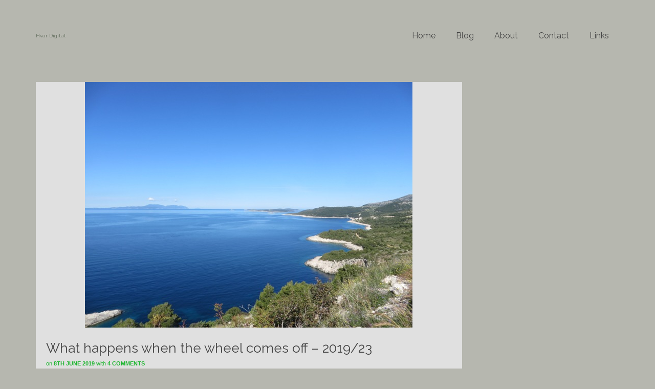

--- FILE ---
content_type: text/css
request_url: https://hvar-digital.com/wp-content/plugins/mins-to-read/public/css/mtr-user.css?ver=1.2.2
body_size: -120
content:
.minstoread{background-color:rgba(0,0,0,0.4);border-radius:3px;color:#fff;font-family:Georgia;font-size:12px;letter-spacing:1px;padding:3px 8px;position:fixed;font-family:arial;z-index:999999;margin:10px}.mtr-top-right-corner{top:20px;right:20px}.mtr-bottom-right-corner{bottom:20px;right:20px}.mtr-center-right-corner{top:49%;right:20px}
